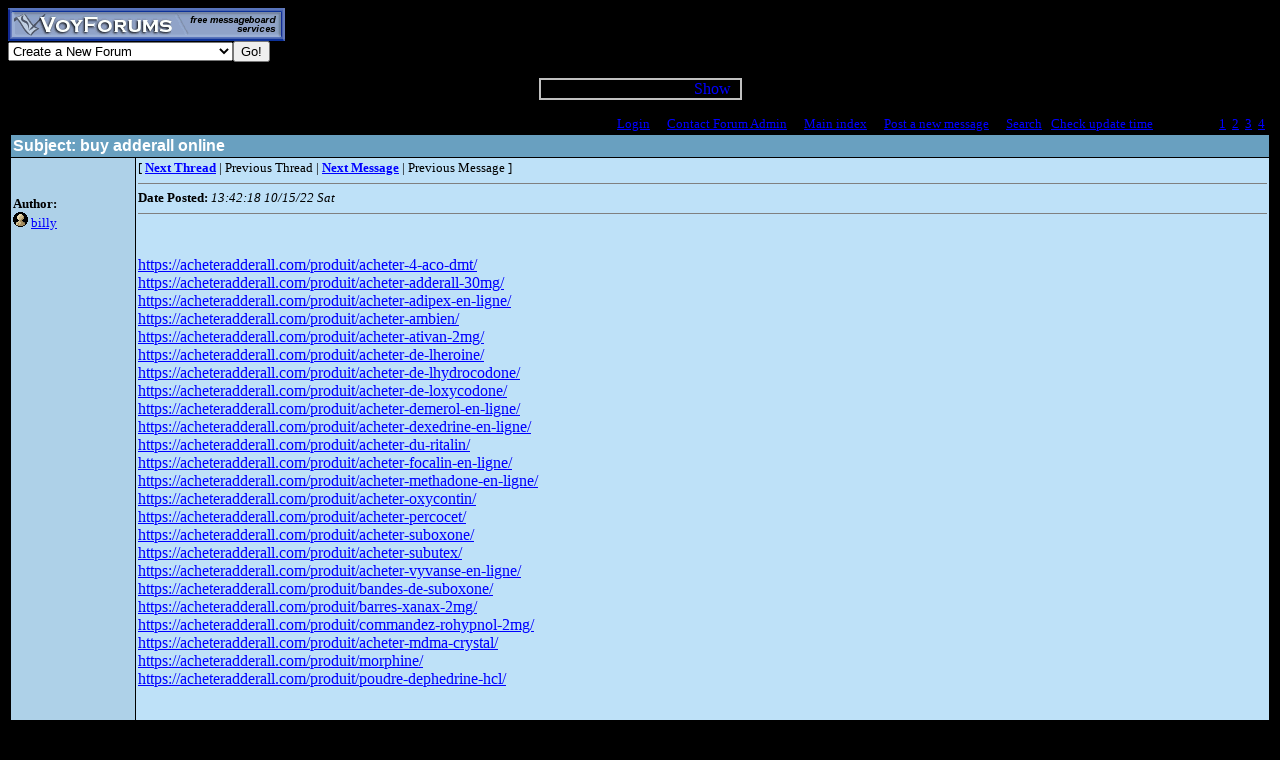

--- FILE ---
content_type: text/html; charset=utf-8
request_url: http://www.voy.com/105064/1128.html
body_size: 3796
content:
<html>
<head><title>buy adderall online -- Aussie Bird Talk</title>
<meta http-equiv="Content-Type" content="text/html; charset=utf-8">

 <style type="text/css"><!--
.cb{background-color:#000000}
.chd{background-color:#69a0c0;font-family:arial;font-weight:bold;color:#ffffff}
.c1{background-color:#aed1e8}
.c2{background-color:#bee1f8}
.cp{background-color:#aed1e8}
.va{font-style:italic;font-weight:bolder}
.vu{font-style:italic;font-weight:bold}
.ttm{font-size:9pt}
//--></style>
</head>
<body bgcolor="#000000" text="#000000" link="#0000FF" vlink="#3300FF"><!-- <div style="color:white; background-color:black; border: inset 1px solid; padding:2px; font-family:arial,helvetica,sans-serif; font-size:9pt; text-align: center"><b>&nbsp; Saturday, June 25, 2016 - Member logins with Firefox should now be operational.</b></div>-->

<div class=hwr>
 <div><a href=/><img border=0 alt="VoyForums" src="/images/logo/vf.277x33.bl.gif" width=277 height=33></a></div>
 <div><form id=navf method=POST action="/cgi/nav" name=navform><select name=nav onChange="javascript:navform.submit()">
<option value=signup>Create a New Forum
<option value=fowner>Admin Login
<option value=vulogin>Member Login
<option value=contrib>Contribute to Voyager
<option value=search>Search VoyForums
<option value=help>Help Desk
<option value=exchange>VoyForums Exchange
<option value=cat>VoyForums Directory/Categories

<option value=home>VoyForums Homepage
<option value=news>VoyForums News
<option value=faq>FAQ - Frequently Asked Questions
</select><input type=submit value="Go!">
</form>
 </div>
</div>
<div class=hwr>
 <div>
<script type='text/javascript'>
doncook="vfdonhide";
function getcook(name) {
// Get name followed by anything except a semicolon
 /* alert("Cookies: " + document.cookie); */
 var cookiestring=RegExp(""+name+"[^;]+").exec(document.cookie);
 return decodeURIComponent(!!cookiestring ? cookiestring.toString().replace(/^[^=]+./,"") : "");
}
function showme() {
    document.getElementById("donareasmall").style.display="none";
    document.getElementById("donarea").style.display="block";
}
function hideme() {
    document.getElementById("donareasmall").style.display="inline-block";
    document.getElementById("donarea").style.display="none";
}
function sethide(val) {
    cookstr=doncook+"="+val.toString()+"; expires=Wed, 04 Mar 2026 03:14:31 GMT; path=/";
    /* alert("Setting " + cookstr); */
    document.cookie = cookstr;
    /* Wed Feb 20 04:02:39 2019 */
    if (val) { hideme(); }
    else { showme(); }
}
function donexp(name) {
    document.cookie=name+"=; expires=Thu, 01 Jan 1970 00:00:00 GMT;path=/";
}
</script>


<div id=donareawrap style="text-align:center;">
<div id=donareasmall style="border:2px solid #c0c0c0; text-align:center; display: inline-block;">
 <div style="inline-block; float:right; padding-left:1em;">
  [ <span style='color:blue' onclick='sethide(0)'>Show</span> ]
 </div>
 Support VoyForums
</div>

<div id=donarea style="border:2px solid #c0c0c0; padding: .3em .5em .3em .5em; background: white; text-align:left; display: block">
 <div style="inline-block; float:right; padding-left: 1em;">
  [ <span style='color:blue' onclick='sethide(1)'>Shrink</span> ]
 </div>

<b>VoyForums Announcement:</b>
Programming and providing support for this service has been a labor
of love since 1997.  We are one of the few services online who values our users'
privacy, and have never sold your information.  We have even fought hard to defend your
privacy in legal cases; however, we've done it with almost no financial support -- paying out of pocket
to continue providing the service. Due to the issues imposed on us by advertisers, we
also stopped hosting most ads on the forums many years ago. We hope you appreciate our efforts.

<p>Show your support by donating any amount. (Note: We are still technically a for-profit company, so your
contribution is not tax-deductible.)
PayPal Acct: <img src='https://www.voy.com/img/sig/e_vf_payments.png'>
Feedback: <img src='https://www.voy.com/img/sig/e_vf_gmail.png'>

<p><b>Donate to VoyForums</b> (PayPal)<b>:</b>
<form action="https://www.paypal.com/cgi-bin/webscr" method="post" target="_top">
<input type="hidden" name="cmd" value="_s-xclick" />
<input type="hidden" name="hosted_button_id" value="QEGUECBZZFVTG" />
<input type="image" src="https://www.paypalobjects.com/en_US/i/btn/btn_donateCC_LG.gif" border="0" name="submit" title="PayPal - The safer, easier way to pay online!" alt="Donate with PayPal button" />
<img alt="" border="0" src="https://www.paypal.com/en_US/i/scr/pixel.gif" width="1" height="1" />
</form>

</div>
</div>

<script>
var hideval = getcook(doncook);
if (hideval == null || hideval == "") { hideval=1; }
else { hideval = parseInt(hideval, 10); }
/* alert("Current hideval: " + hideval.toString()); */
if (hideval) { hideme(); }
else { showme(); }
</script>

</div>
</div>
<p>
<table width="100%" border=0 cellpadding=0 cellspacing=0><tr>
<td align=right><font size=-1>
[&nbsp<a href="https://www.voyager.com/members/?fid=105064">Login</a> ] [&nbsp;<a href="/fcgi/contact?fid=105064">Contact&nbsp;Forum&nbsp;Admin</a>&nbsp] [&nbsp;<a href="/105064/">Main&nbsp;index</a>&nbsp] [&nbsp<a href="/105064/newpost.html">Post&nbsp;a&nbsp;new&nbsp;message</a>&nbsp] [&nbsp<a href="/105064/search.html">Search</a> |
<a href="/fcgi/update?f=105064">Check&nbsp;update&nbsp;time</a>
 | <b>Archives:</b>&nbsp<a href="/105064/1/">1</a>,&nbsp;<a href="/105064/2/">2</a>,&nbsp;<a href="/105064/3/">3</a>,&nbsp;<a href="/105064/4/">4</a>&nbsp]
</font></td></tr></table>
<table width="100%" class=cb border=0 cellspacing=0 cellpadding=2><tr><td><table width="100%" border=0 cellspacing=1 cellpadding=2>
 <tr>
  <td colspan=2 class=chd><b>Subject:</b>  buy adderall online</td>
 </tr><tr>
  <td valign=top class=c1>
<br><br>

<font size=-1>
 <b>Author:</b><br>
 <a href="http://www.voyager.com/members/profiles/?billy"><img width=15 height=15 src="/images/pflface.gif" border=0></a> <a href="http://www.voyager.com/members/profiles/?billy">billy</a><br>
</font>
</td>
<td valign=top class=c2>
<font size=-1>
[
<a href="                .html"><b>Next Thread</b></a> |
Previous Thread |
<a href="                .html"><b>Next Message</b></a> |
Previous Message
]
<HR size=1 noshade>
 <b>Date Posted:</b> <i>13:42:18 10/15/22 Sat</i><br>
<HR size=1 noshade>
</font>

<BR>
<BR>
<a rel=nofollow target=_blank href="https://acheteradderall.com/produit/acheter-4-aco-dmt/">https://acheteradderall.com/produit/acheter-4-aco-dmt/</a><BR>
<a rel=nofollow target=_blank href="https://acheteradderall.com/produit/acheter-adderall-30mg/">https://acheteradderall.com/produit/acheter-adderall-30mg/</a><BR>
<a rel=nofollow target=_blank href="https://acheteradderall.com/produit/acheter-adipex-en-ligne/">https://acheteradderall.com/produit/acheter-adipex-en-ligne/</a><BR>
<a rel=nofollow target=_blank href="https://acheteradderall.com/produit/acheter-ambien/">https://acheteradderall.com/produit/acheter-ambien/</a><BR>
<a rel=nofollow target=_blank href="https://acheteradderall.com/produit/acheter-ativan-2mg/">https://acheteradderall.com/produit/acheter-ativan-2mg/</a><BR>
<a rel=nofollow target=_blank href="https://acheteradderall.com/produit/acheter-de-lheroine/">https://acheteradderall.com/produit/acheter-de-lheroine/</a><BR>
<a rel=nofollow target=_blank href="https://acheteradderall.com/produit/acheter-de-lhydrocodone/">https://acheteradderall.com/produit/acheter-de-lhydrocodone/</a><BR>
<a rel=nofollow target=_blank href="https://acheteradderall.com/produit/acheter-de-loxycodone/">https://acheteradderall.com/produit/acheter-de-loxycodone/</a><BR>
<a rel=nofollow target=_blank href="https://acheteradderall.com/produit/acheter-demerol-en-ligne/">https://acheteradderall.com/produit/acheter-demerol-en-ligne/</a><BR>
<a rel=nofollow target=_blank href="https://acheteradderall.com/produit/acheter-dexedrine-en-ligne/">https://acheteradderall.com/produit/acheter-dexedrine-en-ligne/</a><BR>
<a rel=nofollow target=_blank href="https://acheteradderall.com/produit/acheter-du-ritalin/">https://acheteradderall.com/produit/acheter-du-ritalin/</a><BR>
<a rel=nofollow target=_blank href="https://acheteradderall.com/produit/acheter-focalin-en-ligne/">https://acheteradderall.com/produit/acheter-focalin-en-ligne/</a><BR>
<a rel=nofollow target=_blank href="https://acheteradderall.com/produit/acheter-methadone-en-ligne/">https://acheteradderall.com/produit/acheter-methadone-en-ligne/</a><BR>
<a rel=nofollow target=_blank href="https://acheteradderall.com/produit/acheter-oxycontin/">https://acheteradderall.com/produit/acheter-oxycontin/</a><BR>
<a rel=nofollow target=_blank href="https://acheteradderall.com/produit/acheter-percocet/">https://acheteradderall.com/produit/acheter-percocet/</a><BR>
<a rel=nofollow target=_blank href="https://acheteradderall.com/produit/acheter-suboxone/">https://acheteradderall.com/produit/acheter-suboxone/</a><BR>
<a rel=nofollow target=_blank href="https://acheteradderall.com/produit/acheter-subutex/">https://acheteradderall.com/produit/acheter-subutex/</a><BR>
<a rel=nofollow target=_blank href="https://acheteradderall.com/produit/acheter-vyvanse-en-ligne/">https://acheteradderall.com/produit/acheter-vyvanse-en-ligne/</a><BR>
<a rel=nofollow target=_blank href="https://acheteradderall.com/produit/bandes-de-suboxone/">https://acheteradderall.com/produit/bandes-de-suboxone/</a><BR>
<a rel=nofollow target=_blank href="https://acheteradderall.com/produit/barres-xanax-2mg/">https://acheteradderall.com/produit/barres-xanax-2mg/</a><BR>
<a rel=nofollow target=_blank href="https://acheteradderall.com/produit/commandez-rohypnol-2mg/">https://acheteradderall.com/produit/commandez-rohypnol-2mg/</a><BR>
<a rel=nofollow target=_blank href="https://acheteradderall.com/produit/acheter-mdma-crystal/">https://acheteradderall.com/produit/acheter-mdma-crystal/</a><BR>
<a rel=nofollow target=_blank href="https://acheteradderall.com/produit/morphine/">https://acheteradderall.com/produit/morphine/</a><BR>
<a rel=nofollow target=_blank href="https://acheteradderall.com/produit/poudre-dephedrine-hcl/">https://acheteradderall.com/produit/poudre-dephedrine-hcl/</a><BR>
<BR>
<BR>
<BR>
<BR>
<BR>
<a rel=nofollow target=_blank href="https://adderallpharmacie.com/produit/acheter-adderall-30mg/">https://adderallpharmacie.com/produit/acheter-adderall-30mg/</a><BR>
<a rel=nofollow target=_blank href="https://adderallpharmacie.com/produit/acheter-ambien/">https://adderallpharmacie.com/produit/acheter-ambien/</a><BR>
<a rel=nofollow target=_blank href="https://adderallpharmacie.com/produit/acheter-ativan-2mg/">https://adderallpharmacie.com/produit/acheter-ativan-2mg/</a><BR>
<a rel=nofollow target=_blank href="https://adderallpharmacie.com/produit/acheter-de-lheroine/">https://adderallpharmacie.com/produit/acheter-de-lheroine/</a><BR>
<a rel=nofollow target=_blank href="https://adderallpharmacie.com/produit/acheter-de-lhydrocodone/">https://adderallpharmacie.com/produit/acheter-de-lhydrocodone/</a><BR>
<a rel=nofollow target=_blank href="https://adderallpharmacie.com/produit/acheter-de-loxycodone/">https://adderallpharmacie.com/produit/acheter-de-loxycodone/</a><BR>
<a rel=nofollow target=_blank href="https://adderallpharmacie.com/produit/acheter-demerol-en-ligne/">https://adderallpharmacie.com/produit/acheter-demerol-en-ligne/</a><BR>
<a rel=nofollow target=_blank href="https://adderallpharmacie.com/produit/acheter-du-ritalin/">https://adderallpharmacie.com/produit/acheter-du-ritalin/</a><BR>
<a rel=nofollow target=_blank href="https://adderallpharmacie.com/produit/acheter-focalin-en-ligne/">https://adderallpharmacie.com/produit/acheter-focalin-en-ligne/</a><BR>
<a rel=nofollow target=_blank href="https://adderallpharmacie.com/produit/acheter-oxycontin/">https://adderallpharmacie.com/produit/acheter-oxycontin/</a><BR>
<a rel=nofollow target=_blank href="https://adderallpharmacie.com/produit/acheter-percocet/">https://adderallpharmacie.com/produit/acheter-percocet/</a><BR>
<a rel=nofollow target=_blank href="https://adderallpharmacie.com/produit/acheter-roxicodone-en-ligne/">https://adderallpharmacie.com/produit/acheter-roxicodone-en-ligne/</a><BR>
<a rel=nofollow target=_blank href="https://adderallpharmacie.com/produit/acheter-suboxone/">https://adderallpharmacie.com/produit/acheter-suboxone/</a><BR>
<a rel=nofollow target=_blank href="https://adderallpharmacie.com/produit/acheter-subutex/">https://adderallpharmacie.com/produit/acheter-subutex/</a><BR>
<a rel=nofollow target=_blank href="https://adderallpharmacie.com/produit/acheter-vyvanse-en-ligne/">https://adderallpharmacie.com/produit/acheter-vyvanse-en-ligne/</a><BR>
<a rel=nofollow target=_blank href="https://adderallpharmacie.com/produit/bandes-de-suboxone/">https://adderallpharmacie.com/produit/bandes-de-suboxone/</a><BR>
<a rel=nofollow target=_blank href="https://adderallpharmacie.com/produit/barres-xanax-2mg/">https://adderallpharmacie.com/produit/barres-xanax-2mg/</a><BR>
<a rel=nofollow target=_blank href="https://adderallpharmacie.com/produit/commandez-rohypnol-2mg/">https://adderallpharmacie.com/produit/commandez-rohypnol-2mg/</a><BR>
<a rel=nofollow target=_blank href="https://adderallpharmacie.com/produit/morphine/">https://adderallpharmacie.com/produit/morphine/</a><BR>
<a rel=nofollow target=_blank href="https://adderallpharmacie.com/produit/acheter-4-aco-dmt/">https://adderallpharmacie.com/produit/acheter-4-aco-dmt/</a><BR>
<a rel=nofollow target=_blank href="https://adderallpharmacie.com/produit/acheter-adipex-en-ligne/">https://adderallpharmacie.com/produit/acheter-adipex-en-ligne/</a><BR>
<a rel=nofollow target=_blank href="https://adderallpharmacie.com/produit/acheter-dexedrine-en-ligne/">https://adderallpharmacie.com/produit/acheter-dexedrine-en-ligne/</a><BR>
<a rel=nofollow target=_blank href="https://adderallpharmacie.com/produit/poudre-dephedrine-hcl/">https://adderallpharmacie.com/produit/poudre-dephedrine-hcl/</a><BR>
<a rel=nofollow target=_blank href="https://adderallpharmacie.com/produit/acheter-histaverin-2-mg-ml/">https://adderallpharmacie.com/produit/acheter-histaverin-2-mg-ml/</a><BR>
<a rel=nofollow target=_blank href="https://adderallpharmacie.com/produit/acheter-toseina-2-ml-solucion/">https://adderallpharmacie.com/produit/acheter-toseina-2-ml-solucion/</a><BR>

<HR size=1 noshade>
<font size=-1>
[
<a href="                .html">Next Thread</a> |
Previous Thread |
<a href="                .html">Next Message</a> |
Previous Message
]
</font>
</td></tr></table></td></tr></table>


<HR size=1 noshade>
<form method=POST action="/cgi/addpost-105064" accept-charset="utf-8" class=postform id=postform>
<table align=center  border=1 cellpadding=10 cellspacing=1 bgcolor=ffffff><tr><td>
 <b><i>Post a message:</i><br>This forum requires an account to post.<br>
 [ <a href="https://www.voyager.com/members/?fid=105064">Create Account</a> ]<br />
 [ <a href="https://www.voyager.com/members/?fid=105064">Login</a> ]<br />
 </b></td></tr></table><center>[ <a href="/fcgi/contact?fid=105064">Contact Forum Admin</a> ]</center><br><HR size=1 noshade>
<table width="100%" border=0 cellpadding=0 cellspacing=0><tr><td valign=top>
<font size=-2>Forum timezone: GMT-8<br>VF Version: 3.00b, ConfDB:<br></font><font size=-1>Before posting please read our <a href="/privacy.html">privacy policy</a>.<br>VoyForums<sup>(tm)</sup> is a Free Service from <a href="http://www.voyager.com">Voyager Info-Systems</a>.<br>Copyright &copy 1998-2019 Voyager Info-Systems.  All Rights Reserved.</font>
</td><td valign=top align=right>
</td></tr></table>
<br><br><br><br><br></body></html>
